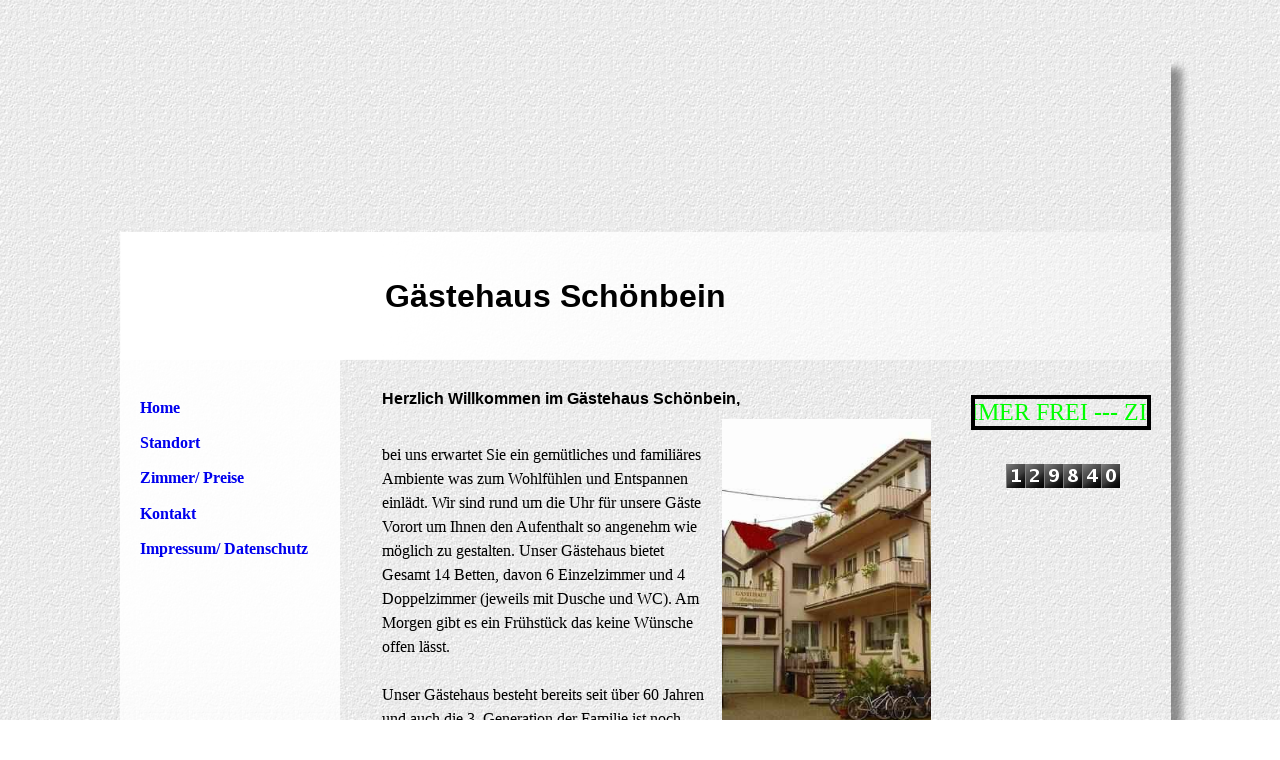

--- FILE ---
content_type: text/html; charset=utf-8
request_url: http://www.gaestehaus-schoenbein.de/
body_size: 19291
content:
<!DOCTYPE html><html><head><meta http-equiv="Content-Type" content="text/html; charset=UTF-8"><title>Gästehaus Schönbein - Home</title><meta name="keywords" content="Bad Münster, Nahe, Gästehaus, Kurgebiet, Urlaub, Rheingrafenstein, Rotenfels, Nahe, Naheland"><link href="http://gaestehaus-schoenbein.de/Home" rel="canonical"><meta content="Gästehaus Schönbein - Home" property="og:title"><meta content="website" property="og:type"><meta content="http://gaestehaus-schoenbein.de/Home" property="og:url"><script>
              window.beng = window.beng || {};
              window.beng.env = {
                language: "en",
                country: "US",
                mode: "deploy",
                context: "page",
                pageId: "000002134169",
                skeletonId: "",
                scope: "HTO01FLQROVI",
                isProtected: false,
                navigationText: "Home",
                instance: "1",
                common_prefix: "https://homepagedesigner.telekom.de",
                design_common: "https://homepagedesigner.telekom.de/beng/designs/",
                design_template: "reseller/1000003/telekom_kb_356",
                path_design: "https://homepagedesigner.telekom.de/beng/designs/data/reseller/1000003/telekom_kb_356/",
                path_res: "https://homepagedesigner.telekom.de/res/",
                path_bengres: "https://homepagedesigner.telekom.de/beng/res/",
                masterDomain: "",
                preferredDomain: "",
                preprocessHostingUri: function(uri) {
                  
                    return uri || "";
                  
                },
                hideEmptyAreas: false
              };
            </script><script xmlns="http://www.w3.org/1999/xhtml" src="https://homepagedesigner.telekom.de/cm4all-beng-proxy/beng-proxy.js">;</script><link xmlns="http://www.w3.org/1999/xhtml" rel="stylesheet" href="https://homepagedesigner.telekom.de/.cm4all/e/static/3rdparty/font-awesome/css/font-awesome.min.css"></link><link rel="stylesheet" type="text/css" href="//homepagedesigner.telekom.de/.cm4all/res/static/libcm4all-js-widget/3.89.7/css/widget-runtime.css"/>

<link rel="stylesheet" type="text/css" href="//homepagedesigner.telekom.de/.cm4all/res/static/beng-editor/5.3.130/css/deploy.css"/>

<link rel="stylesheet" type="text/css" href="//homepagedesigner.telekom.de/.cm4all/res/static/libcm4all-js-widget/3.89.7/css/slideshow-common.css"/>

<script src="//homepagedesigner.telekom.de/.cm4all/res/static/jquery-1.7/jquery.js">;</script><script src="//homepagedesigner.telekom.de/.cm4all/res/static/prototype-1.7.3/prototype.js">;</script><script src="//homepagedesigner.telekom.de/.cm4all/res/static/jslib/1.4.1/js/legacy.js">;</script><script src="//homepagedesigner.telekom.de/.cm4all/res/static/libcm4all-js-widget/3.89.7/js/widget-runtime.js">;</script>

<script src="//homepagedesigner.telekom.de/.cm4all/res/static/libcm4all-js-widget/3.89.7/js/slideshow-common.js">;</script>

<script src="//homepagedesigner.telekom.de/.cm4all/res/static/beng-editor/5.3.130/js/deploy.js">;</script>

<script>
                (function() {
                  var mobileAgent = MobileBrowserSwitch.isMobileAgent(navigator.userAgent);
                  if (mobileAgent) {
                    var url = window.location.pathname;
                    if (url.endsWith("/")) {
                      url = url.substring(0, url.length - 1);
                    }
                    if (url.endsWith("/index.php")) {
                      url = url.substring(0, url.length - 10);
                    }
                    if (!/1,auth,8,1$/.test(url) && !/1%2Cauth%2C8%2C1$/.test(url)) {
                      url += "/mobile/";
                      window.location.pathname = url;
                    }
                  }
                })();
              </script><link xmlns="http://www.w3.org/1999/xhtml"  rel="stylesheet" type="text/css" href="https://homepagedesigner.telekom.de/.cm4all/designs/static/reseller/1000003/telekom_kb_356/1561385225.29/css/main.css"></link><!--[if lt IE 7]>
			<link rel="stylesheet" type="text/css" href="https://homepagedesigner.telekom.de/beng/designs/data/reseller/1000003/telekom_kb_356/css/ie6.css"/>
		<![endif]--><link href="/.cm4all/handler.php/vars.css?v=20240923131550" type="text/css" rel="stylesheet"><style type="text/css">
    .cm-logo {
        
        background-image: none;
      }
  </style><script type="text/javascript">window.cmLogoWidgetId = "CMTOI_cm4all_com_widgets_Logo_13815654";
            window.cmLogoGetCommonWidget = function (){
                return new cm4all.Common.Widget({
            base    : "/",
            session : "",
            frame   : "",
            path    : "CMTOI_cm4all_com_widgets_Logo_13815654"
        })
            };
            window.logoConfiguration = {
                "cm-logo-x" : "0",
        "cm-logo-y" : "0",
        "cm-logo-v" : "1.0",
        "cm-logo-w" : "0",
        "cm-logo-h" : "0",
        "cm-logo-di" : "",
        "cm-logo-u" : "",
        "cm-logo-k" : "",
        "cm-logo-bc" : "",
        "cm-logo-ln" : "",
        "cm-logo-ln$" : "",
        "cm-logo-hi" : false
        ,
        _logoBaseUrl : "https:\/\/homepagedesigner.telekom.de\/imageprocessor\/processor.cls\/CMTOI\/cm4all\/com\/widgets\/Logo\/13\/81\/56\/54\/\/scale_0_0\/",
        _logoPath : ""
        };
				document.observe('dom:loaded', function() {
					var containers = document.querySelectorAll("[cm_type=logo], [id=logo], .cm-logo");
          for (var i = 0; i < containers.length; i++) {
            var container = containers[i];
            if (container && window.beng && beng.env && beng.env.hideEmptyAreas) {
              if (beng.env.mode != "edit") {
                container.addClassName("cm_empty");
              } else {
                container.addClassName("cm_empty_editor");
              }
            }
          }
				});
			
          jQuery(document).ready(function() {
            var logoElement = jQuery(".cm-logo");
            logoElement.attr("role", "img");
            logoElement.attr("tabindex", "0");
            logoElement.attr("aria-label", "logo");
          });
        </script><link rel="icon" href="data:;base64,iVBORw0KGgo="/><style id="cm_table_styles"></style><style id="cm_background_queries"></style></head><body ondrop="return false;" class=" device-desktop cm-deploy cm-deploy-342 cm-deploy-4x"><div class="cm-background" data-cm-qa-bg="image"></div><div class="cm-background-video" data-cm-qa-bg="video"></div><div class="cm-background-effects" data-cm-qa-bg="effect"></div><div xmlns="http://www.w3.org/1999/xhtml" xmlns:c="http://cm4all.com/ng/widget" id="page"><div id="page_inner"><div id="header" class="clearfix"><div id="header_bg"> </div><div class="cm-kv-0 kv"> </div><div id="header_m2"> </div><div id="header_mask"> </div><div id="logo" class="cm-logo"> </div><h1 style="visibility:visible;top:218px;left:295px;width:356px;height:74px;"><span xmlns="" style='font-family: "Kaushan Script", sans-serif;'><span style="font-size: xx-large;">Gästehaus Schönbein</span><br></span></h1><a class="cm_headerlink"></a></div><table id="content_wrapper" cellspacing="0" cellpadding="0"><tr><td id="cl_bar"> </td><td id="content_left_wrapper"><div id="content_left"><div id="navi"><div id="cm_navigation"><ul xmlns="" id="cm_mainnavigation"><li id="cm_navigation_pid_2134169" class="cm_current"><a title="Home" href="/Home" class="cm_anchor">Home</a></li><li id="cm_navigation_pid_2140031"><a title="Standort" href="/Standort" class="cm_anchor">Standort</a></li><li id="cm_navigation_pid_2141139"><a title="Zimmer/ Preise" href="/Zimmer-Preise" class="cm_anchor">Zimmer/ Preise</a></li><li id="cm_navigation_pid_2134579"><a title="Kontakt" href="/Kontakt" class="cm_anchor">Kontakt</a></li><li id="cm_navigation_pid_2134580"><a title="Impressum/ Datenschutz" href="/Impressum-Datenschutz" class="cm_anchor">Impressum/ Datenschutz</a></li></ul></div></div></div><div id="content_left_2"><div id="widgetbar_page_left_2" data-cm-hintable="yes"><p xmlns=""><br></p></div><div id="widgetbar_site_left_2" data-cm-hintable="yes"><p xmlns=""> </p></div></div></td><td id="cr_bar"> </td><td id="content_main_wrapper"><div id="content_main" data-cm-hintable="yes"><h1 xmlns=""><span style="font-family: Tahoma, Geneva, sans-serif;">Herzlich Willkommen im Gästehaus Schönbein, </span></h1><div xmlns="" class="clearFloating" style="clear:both;height: 0px; width: auto;"></div><div xmlns="" id="widgetcontainer_CMTOI_cm4all_com_widgets_PhotoToi_13815683" class="cm_widget cm4all_com_widgets_PhotoToi cm_widget_float_right" style="width:100%; max-width:209px; "><div class="cm_widget_anchor"><a name="CMTOI_cm4all_com_widgets_PhotoToi_13815683" id="widgetanchor_CMTOI_cm4all_com_widgets_PhotoToi_13815683"><!--cm4all.com.widgets.PhotoToi--></a></div><img title="" alt="" src="//homepagedesigner.telekom.de/imageprocessor/processor.cls/CMTOI/cm4all/com/widgets/PhotoToi/13/81/56/83/148fa83539f/scale_265_0%3Bdonotenlarge/148fa83539f" style="display:block;border:0px;" width="100%" onerror="this.style.display = 'none';" /></div><p xmlns="" style="text-align: left;"> </p><p xmlns="" style="text-align: left;">bei uns erwartet Sie ein gemütliches und familiäres Ambiente was zum Wohlfühlen und Entspannen einlädt. Wir sind rund um die Uhr für unsere Gäste Vorort um Ihnen den Aufenthalt so angenehm wie möglich zu gestalten. Unser Gästehaus bietet Gesamt 14 Betten, davon 6 Einzelzimmer und 4 Doppelzimmer (jeweils mit Dusche und WC). Am Morgen gibt es ein Frühstück das keine Wünsche offen lässt. </p><p xmlns="" style="text-align: left;"> </p><p xmlns="" style="text-align: left;">Unser Gästehaus besteht bereits seit über 60 Jahren und auch die 3. Generation der Familie ist noch überzeugt von diesem Konzept.</p><p xmlns="" style="text-align: left;"> </p><p xmlns="" style="text-align: left;">Sauberkeit, Freundlichkeit und Flexibilität ermöglicht uns, jedem Gast und dessen Wünschen gerecht zu werden.  </p><p xmlns="" style="text-align: left;"> </p><p xmlns="" style="text-align: left;">Reisegruppen oder Einzelzimmer;</p><p xmlns="" style="text-align: left;">1 Nacht oder 4 Wochen;</p><p xmlns="" style="text-align: left;">mit dem Fahrrad, Auto, Bus oder Bahn;</p><p xmlns="" style="text-align: left;">mit oder ohne Frühstück; </p><p xmlns="" style="text-align: left;">alles kein Problem für uns - wir gehen auf jeden Gast persönlich ein! </p><div xmlns="" id="cm_bottom_clearer" style="clear: both;" contenteditable="false"></div></div></td><td id="content_right_wrapper"><div id="content_right"><div id="widgetbar_page_right_1" data-cm-hintable="yes"><div xmlns="" id="widgetcontainer_CMTOI_cm4all_com_widgets_TickerToi_13816263" class="
				    cm_widget_block
					cm_widget cm4all_com_widgets_TickerToi cm_widget_block_center" style="width:100%; max-width:100%; "><div class="cm_widget_anchor"><a name="CMTOI_cm4all_com_widgets_TickerToi_13816263" id="widgetanchor_CMTOI_cm4all_com_widgets_TickerToi_13816263"><!--cm4all.com.widgets.TickerToi--></a></div><div  style="font-size:x-large; text-align:left; font-weight:normal; color:#00ff00; height: 100%; "><script   type="text/javascript">var localUri = "https://homepagedesigner.telekom.de/.cm4all/widgetres.php/cm4all.com.widgets.TickerToi/";
						/* <![CDATA[ */
						window["cw_CMTOI_cm4all_com_widgets_TickerToi_13816263"] = new cm4all.Common.Widget({
            base    : "/",
            session : "",
            frame   : "",
            path    : "CMTOI_cm4all_com_widgets_TickerToi_13816263"
        }); window["cw_CMTOI_cm4all_com_widgets_TickerToi_13816263"].loadWidgetRuntime(function(){
		                     window.ticker_CMTOI_cm4all_com_widgets_TickerToi_13816263 = new Ticker({
		                         "style" : {
		                            "backgroundColor" : "",
		                            "backgroundImage" : "",
		                            "backgroundRepeat" : "",
		                            "borderTopColor" : "#000000",
		                            "borderRightColor" : "#000000",
		                            "borderBottomColor" : "#000000",
		                            "borderLeftColor" : "#000000",
		                            "borderTopWidth" : "4px",
		                            "borderRightWidth" : "4px",
		                            "borderBottomWidth" : "4px",
		                            "borderLeftWidth" : "4px",
		                            "borderTopStyle" : "SOLID",
		                            "borderRightStyle" : "SOLID",
		                            "borderBottomStyle" : "SOLID",
		                            "borderLeftStyle" : "SOLID"
		                         },
		                         "id" : "ICMTOI_cm4all_com_widgets_TickerToi_13816263",
		                         "content" : "ZIMMER FREI ---&nbsp;".replace (/&#10;/g, "&nbsp;<br/>"),
		                         "speed" : 20.0,
		                         "frameRate" : 20.0,
		                         "direction" : 1.5,
		                        "forceOuterSize" : true,
								"underlined" : ""
		                     });
		                     window.setTimeout ("window.ticker_CMTOI_cm4all_com_widgets_TickerToi_13816263.show()", 100);
		                     /* setTimeout() because of Opera! */
		                }, localUri + "ticker.js"
		                );
						/* ]]> */
		                </script><div style="width: 100%; height: 100%;" id="ICMTOI_cm4all_com_widgets_TickerToi_13816263" ></div></div></div><p xmlns=""> </p></div><div id="widgetbar_site_right_1" data-cm-hintable="yes"><div xmlns="" id="widgetcontainer_CMTOI_cm4all_com_widgets_CounterToi_13815679" class="
				    cm_widget_block
					cm_widget cm4all_com_widgets_Counter cm_widget_block_center" style="width:100%; max-width:100%; "><div class="cm_widget_anchor"><a name="CMTOI_cm4all_com_widgets_CounterToi_13815679" id="widgetanchor_CMTOI_cm4all_com_widgets_CounterToi_13815679"><!--cm4all.com.widgets.Counter--></a></div><script src="https://homepagedesigner.telekom.de/.cm4all/widgetres.php/cm4all.com.widgets.Counter/js/counter_show.js"></script>
					
						<div id="CMTOI_cm4all_com_widgets_CounterToi_13815679" style="text-align:center;">&nbsp;</div>
					
				<script type="text/javascript">
					(function() {
						var commonWidget = new cm4all.Common.Widget({
							base    : "/",
							session : "",
							frame   : "",
							path    : "CMTOI_cm4all_com_widgets_CounterToi_13815679",
						});
						var wiid = "CMTOI_cm4all_com_widgets_CounterToi_13815679";
						var data = {
							wiid: wiid,
							useCounterPhp: false,
							increase: false,
							width: 180,
							template: "11",
							baseUri: "https://homepagedesigner.telekom.de/imageprocessor/counter.cls/",
							image: "",
							value: 129840,
							offset: 0,
							digits: 4,
						};
						var counterWidget = new CounterWidget(data, commonWidget);
						counterWidget.init();
					})();
					</script>
</div><p xmlns=""> </p></div></div></td><td id="cr_shadow"> </td></tr><tr><td colspan="5"><div id="footer" data-cm-hintable="yes"> </div></td><td id="cr_shadow"> </td></tr><tr><td id="bottom_shadow" colspan="6"> </td></tr></table></div></div><div class="cm_widget_anchor"><a name="TKOMSI_cm4all_com_widgets_CookiePolicy_22560978" id="widgetanchor_TKOMSI_cm4all_com_widgets_CookiePolicy_22560978"><!--cm4all.com.widgets.CookiePolicy--></a></div><script data-tracking="true" data-cookie-settings-enabled="false" src="https://homepagedesigner.telekom.de/.cm4all/widgetres.php/cm4all.com.widgets.CookiePolicy/show.js?v=3.3.29" defer="defer" id="cookieSettingsScript"></script><noscript ><div style="position:absolute;bottom:0;" id="statdiv"><img alt="" height="1" width="1" src="https://homepagedesigner.telekom.de/.cm4all/_pixel.img?site=1658747-vDUFGnLh&amp;page=pid_2134169&amp;path=%2FHome&amp;nt=Home"/></div></noscript><script  type="text/javascript">//<![CDATA[
            document.body.insertAdjacentHTML('beforeend', '<div style="position:absolute;bottom:0;" id="statdiv"><img alt="" height="1" width="1" src="https://homepagedesigner.telekom.de/.cm4all/_pixel.img?site=1658747-vDUFGnLh&amp;page=pid_2134169&amp;path=%2FHome&amp;nt=Home&amp;domain='+escape(document.location.hostname)+'&amp;ref='+escape(document.referrer)+'"/></div>');
        //]]></script><script type="application/x-cm4all-cookie-consent" data-code=""></script><div style="display: none;" id="keyvisualWidgetVideosContainer"></div><style type="text/css">.cm-kv-0 {
background-color: transparent;
background-image: url("/.cm4all/sysdb.iproc/keyvisuals/kv_1.jpg/scale_0_0/kv_1.jpg");
background-position: 0px 0px;
background-size: 1080px 300px;
background-repeat: no-repeat;
}
</style><style type="text/css">
			#keyvisual {
				overflow: hidden;
			}
			.kv-video-wrapper {
				width: 100%;
				height: 100%;
				position: relative;
			}
			</style><script type="text/javascript">
				jQuery(document).ready(function() {
					function moveTempVideos(slideshow, isEditorMode) {
						var videosContainer = document.getElementById('keyvisualWidgetVideosContainer');
						if (videosContainer) {
							while (videosContainer.firstChild) {
								var div = videosContainer.firstChild;
								var divPosition = div.className.substring('cm-kv-0-tempvideo-'.length);
								if (isEditorMode && parseInt(divPosition) > 1) {
									break;
								}
								videosContainer.removeChild(div);
								if (div.nodeType == Node.ELEMENT_NODE) {
									var pos = '';
									if (slideshow) {
										pos = '-' + divPosition;
									}
									var kv = document.querySelector('.cm-kv-0' + pos);
									if (kv) {
										if (!slideshow) {
											var wrapperDiv = document.createElement("div"); 
											wrapperDiv.setAttribute("class", "kv-video-wrapper");
											kv.insertBefore(wrapperDiv, kv.firstChild);
											kv = wrapperDiv;
										}
										while (div.firstChild) {
											kv.appendChild(div.firstChild);
										}
										if (!slideshow) {
											break;
										}
									}
								}
							}
						}
					}

					function kvClickAction(mode, href) {
						if (mode == 'internal') {
							if (!window.top.syntony || !/_home$/.test(window.top.syntony.bifmState)) {
								window.location.href = href;
							}
						} else if (mode == 'external') {
							var a = document.createElement('a');
							a.href = href;
							a.target = '_blank';
							a.rel = 'noreferrer noopener';
							a.click();
						}
					}

					var keyvisualElement = jQuery("[cm_type=keyvisual]");
					if(keyvisualElement.length == 0){
						keyvisualElement = jQuery("#keyvisual");
					}
					if(keyvisualElement.length == 0){
						keyvisualElement = jQuery("[class~=cm-kv-0]");
					}
				
						keyvisualElement.attr("role", "img");
						keyvisualElement.attr("tabindex", "0");
						keyvisualElement.attr("aria-label", "hauptgrafik");
					
					moveTempVideos(false, false);
					var video = document.querySelector('#keyvisual video');
					if (video) {
						video.play();
					}
				
			});
		</script></body></html>


--- FILE ---
content_type: text/javascript;charset=UTF-8
request_url: https://homepagedesigner.telekom.de/.cm4all/widgetres.php/cm4all.com.widgets.CookiePolicy/show.js?v=3.3.29
body_size: 6425
content:

function selectAllCookieTypes() {
  document.getElementById('cookieSettingsEssential').checked = true;
  document.getElementById('cookieSettingsStatistics').checked = true;
  document.getElementById('cookieSettingsThirdparty').checked = true;
}

function rejectAllCookieTypes() {
  document.getElementById('cookieSettingsEssential').checked = true;
  document.getElementById('cookieSettingsStatistics').checked = false;
  document.getElementById('cookieSettingsThirdparty').checked = false;
}

function dispatchCookieSettingsEvent() {
  var event;
  if (typeof (Event) === 'function') {
    event = new Event('CookieSettingsChanged');
  } else {
    // do not crash the IE
    event = document.createEvent('Event');
    event.initEvent('CookieSettingsChanged', true, true);
  }
  window.dispatchEvent(event);
}

function setCookieSettings(_cookieSettings) {
  var cookieSettings = {
    // dont save unused keys
    essential: _cookieSettings.essential || true,
    statistics: _cookieSettings.statistics || false,
    thirdparty: _cookieSettings.thirdparty || false,
    cookiesAccepted: _cookieSettings.cookiesAccepted || false,
  };
  if (cookieSettings) {
    localStorage.setItem('cookieSettings', JSON.stringify(cookieSettings));
  } else {
    localStorage.removeItem('cookieSettings');
  }
  dispatchCookieSettingsEvent();
}

function getCookieSettings() {
  var thisScript = document.getElementById('cookieSettingsScript');
  var enabled = thisScript.dataset.cookieSettingsEnabled === 'true';
  var tracking = thisScript.dataset.tracking === 'true';

  if (!enabled) {
    return {
      essential: true,
      statistics: true,
      thirdparty: true,
      cookiesAccepted: true,
      enabled: false,
      tracking: false
    };
  }

  var defaultCookieSettings = {
    essential: true,
    statistics: false,
    thirdparty: false,
    cookiesAccepted: false,
  };

  var cookieSettings = null;

  try {
    cookieSettings = JSON.parse(localStorage.getItem('cookieSettings'));
  } catch(e) {
    console.log(e);
  }

  if (!cookieSettings) {
    cookieSettings = defaultCookieSettings;
    // setCookieSettings(cookieSettings);
  }

  cookieSettings.enabled = enabled;
  cookieSettings.tracking = tracking;
  return cookieSettings;
}

function initCookieSettingsDialog() {
  var cookieSettings = getCookieSettings();
  document.getElementById('cookieSettingsStatistics').checked = cookieSettings.statistics === true;
  document.getElementById('cookieSettingsThirdparty').checked = cookieSettings.thirdparty === true;
}

function openCookieSettings() {
  initCookieSettingsDialog();
  document.getElementById('cookieSettingsDialog').classList.remove('cm-hidden');
}

function closeCookieSettings() {
  document.getElementById('cookieSettingsDialog').classList.add('cm-hidden');
}

function saveCookieSettings() {
  var cookieSettings = getCookieSettings();
  var statistics = document.getElementById('cookieSettingsStatistics').checked === true;
  var thirdparty = document.getElementById('cookieSettingsThirdparty').checked === true;
  var reboot = cookieSettings.statistics && !statistics || cookieSettings.thirdparty && !thirdparty;
  cookieSettings.cookiesAccepted = true;
  cookieSettings.statistics = statistics;
  cookieSettings.thirdparty = thirdparty;
  setCookieSettings(cookieSettings);
  closeCookieSettings();
  if (reboot) {
    document.location.reload();
  }
}

function resetCookieSettings() {
  setCookieSettings(null);
}

(function() {
  var cookieSettings = getCookieSettings();
  if (cookieSettings.enabled) {
    window.addEventListener('CookieSettingsChanged', initCookieSettingsDialog);
    // changed outside this document
    window.addEventListener('storage', dispatchCookieSettingsEvent);
    if (!cookieSettings.cookiesAccepted) {
      openCookieSettings();
    }
  }
})();


// neu

document.addEventListener('DOMContentLoaded', function() {
  // set popup to display none if the close btn was clicked
  var closeBtn = document.querySelector('.cm-cookie-header__close-button');
  if (closeBtn) {
    closeBtn.addEventListener('click', closeCookieSettings);
    closeBtn.addEventListener('keypress', function(ev) {
      if (ev.keyCode === 32 || ev.keyCode === 13) {
        closeCookieSettings();
      }
    });
  }

  /* keyboard control for switches */
  var switchWrapper = document.querySelectorAll(
    '#cookieSettingsDialog .cm-cookie-switch-wrapper, .cm-wp-container .cm-wp-content-switcher');
  for (var i = 0; i < switchWrapper.length; i++) {
    switchWrapper[i].addEventListener('keypress', function(ev) {
      if (ev.keyCode === 32 || ev.keyCode === 13) {
       ev.target.querySelector('input').click();
       ev.target.setAttribute("aria-checked", ev.target.querySelector('input').checked ? 'true' : 'false');
      }
    });
  }

  /* keyboard control for buttons */
  var cookieButton = document.querySelectorAll('#cookieSettingsDialog .cm-cookie-button');
  for (var i = 0; i < cookieButton.length; i++) {
    cookieButton[i].addEventListener('keypress', function(ev) {
      if (ev.keyCode === 32 || ev.keyCode === 13) {
        ev.target.click();
      }
    });
  }

  // open the expansion panels and rotating the icon
  var toggleExpansion = function(elem) {
    var expansionButton = elem.querySelector('.cm-cookie-content-expansion-button');
    var expansionPanel = elem.closest('.cm-cookie-controls').querySelector('.cm-cookie-content-expansion-text');
    expansionButton.classList.toggle('cm-cookie-content-expansion-button--rotate');
    expansionPanel.classList.toggle('cm-cookie-content-expansion-text--open');
    expansionButton.setAttribute("aria-expanded", expansionPanel.classList.contains('cm-cookie-content-expansion-text--open') ? 'true' : 'false');
  };

  var expandBtn = document.querySelectorAll('.cm-cookie-expand-wrapper');
  for(var i = 0; i < expandBtn.length; i++ ) {
    expandBtn[i].addEventListener('click', function() {
      toggleExpansion(this);
    });
    expandBtn[i].addEventListener('keypress', function(ev) {
      if (ev.keyCode === 32 || ev.keyCode === 13) {
        toggleExpansion(this);
      }
    });
  }

  /* keyboard control for footer link (space) */
  var footerLink = document.querySelector('#cookieSettingsDialog .cm-cookie-footer__link');
  if (footerLink) {
    footerLink.addEventListener('keypress', function(ev) {
      if (ev.keyCode === 32) {
        ev.target.click();
      }
    });
  }
});
